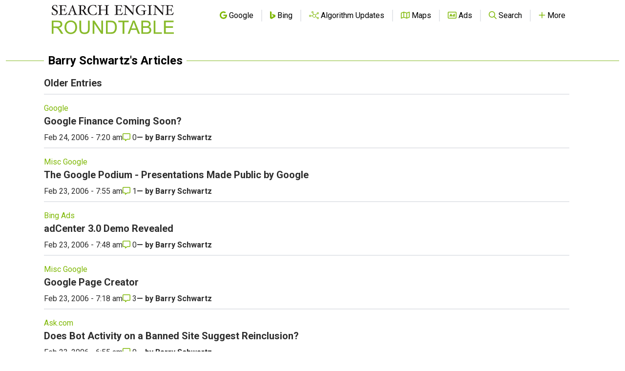

--- FILE ---
content_type: text/html; charset=utf-8
request_url: https://www.google.com/recaptcha/api2/aframe
body_size: 266
content:
<!DOCTYPE HTML><html><head><meta http-equiv="content-type" content="text/html; charset=UTF-8"></head><body><script nonce="_Bp1xEnJvRHL1lX24bxTHw">/** Anti-fraud and anti-abuse applications only. See google.com/recaptcha */ try{var clients={'sodar':'https://pagead2.googlesyndication.com/pagead/sodar?'};window.addEventListener("message",function(a){try{if(a.source===window.parent){var b=JSON.parse(a.data);var c=clients[b['id']];if(c){var d=document.createElement('img');d.src=c+b['params']+'&rc='+(localStorage.getItem("rc::a")?sessionStorage.getItem("rc::b"):"");window.document.body.appendChild(d);sessionStorage.setItem("rc::e",parseInt(sessionStorage.getItem("rc::e")||0)+1);localStorage.setItem("rc::h",'1769190051110');}}}catch(b){}});window.parent.postMessage("_grecaptcha_ready", "*");}catch(b){}</script></body></html>